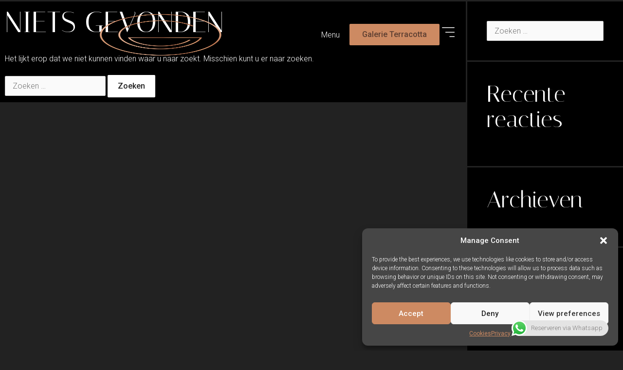

--- FILE ---
content_type: text/css; charset=UTF-8
request_url: https://oudgerechtshof.be/wp-content/uploads/elementor/css/post-251.css?ver=1738766262
body_size: 1123
content:
.elementor-kit-251{--e-global-color-primary:#FFFFFF;--e-global-color-77ebb90:#222222;--e-global-color-4c0c1087:#FFF;--e-global-color-aae98d0:#CD8A62;--e-global-color-9fcbc97:#5D3E31;--e-global-color-8eb9eb2:#000000;--e-global-typography-primary-font-family:"Italiana";--e-global-typography-primary-font-size:60px;--e-global-typography-primary-font-weight:700;--e-global-typography-primary-text-transform:none;--e-global-typography-secondary-font-family:"Roboto";--e-global-typography-secondary-font-size:40px;--e-global-typography-secondary-font-weight:400;--e-global-typography-secondary-text-transform:none;--e-global-typography-text-font-family:"Roboto";--e-global-typography-text-font-size:16px;--e-global-typography-text-font-weight:300;--e-global-typography-text-text-transform:none;--e-global-typography-text-line-height:1.2em;--e-global-typography-accent-font-family:"Roboto";--e-global-typography-accent-font-size:16px;--e-global-typography-accent-font-weight:500;--e-global-typography-accent-text-transform:none;--e-global-typography-24a5ddd-font-family:"Italiana";--e-global-typography-24a5ddd-font-size:60px;--e-global-typography-24a5ddd-font-weight:400;--e-global-typography-24a5ddd-line-height:1.1em;--e-global-typography-8fe9065-font-family:"Italiana";--e-global-typography-8fe9065-font-size:48px;--e-global-typography-8fe9065-font-weight:400;--e-global-typography-8fe9065-line-height:1.1em;--e-global-typography-b3b3d83-font-family:"Italiana";--e-global-typography-b3b3d83-font-size:34px;--e-global-typography-b3b3d83-font-weight:400;--e-global-typography-b3b3d83-line-height:1.1em;--e-global-typography-f69b019-font-family:"Italiana";--e-global-typography-f69b019-font-size:24px;--e-global-typography-f69b019-font-weight:400;--e-global-typography-f69b019-line-height:1.1em;--e-global-typography-8cae4f9-font-family:"Italiana";--e-global-typography-8cae4f9-font-size:20px;--e-global-typography-8cae4f9-font-weight:400;--e-global-typography-8cae4f9-line-height:1.1em;--e-global-typography-2eba538-font-family:"Roboto";--e-global-typography-2eba538-font-size:14px;--e-global-typography-2eba538-font-weight:400;--e-global-typography-c678809-font-family:"Roboto";--e-global-typography-c678809-font-size:18px;--e-global-typography-c678809-font-weight:700;--e-global-typography-c678809-line-height:1.1em;--e-global-typography-5aa4bb4-font-size:15px;--e-global-typography-5aa4bb4-font-weight:600;--e-global-typography-5aa4bb4-text-transform:none;--e-global-typography-5aa4bb4-font-style:normal;--e-global-typography-5aa4bb4-text-decoration:underline;--e-global-typography-5aa4bb4-line-height:1.1em;--e-global-typography-b0a64aa-font-family:"Italiana";--e-global-typography-b0a64aa-font-size:70px;--e-global-typography-b0a64aa-font-weight:300;--e-global-typography-b0a64aa-line-height:1.3em;background-color:var( --e-global-color-77ebb90 );color:var( --e-global-color-primary );font-family:var( --e-global-typography-text-font-family ), Sans-serif;font-size:var( --e-global-typography-text-font-size );font-weight:var( --e-global-typography-text-font-weight );text-transform:var( --e-global-typography-text-text-transform );line-height:var( --e-global-typography-text-line-height );--e-page-transition-entrance-animation:e-page-transition-fade-out-up;--e-page-transition-exit-animation:e-page-transition-fade-in-down;--e-page-transition-animation-duration:1000ms;--e-preloader-animation:flash;--e-preloader-animation-duration:4000ms;--e-preloader-delay:0ms;--e-preloader-width:15%;}.elementor-kit-251 button,.elementor-kit-251 input[type="button"],.elementor-kit-251 input[type="submit"],.elementor-kit-251 .elementor-button{background-color:var( --e-global-color-primary );font-family:var( --e-global-typography-accent-font-family ), Sans-serif;font-size:var( --e-global-typography-accent-font-size );font-weight:var( --e-global-typography-accent-font-weight );text-transform:var( --e-global-typography-accent-text-transform );color:var( --e-global-color-77ebb90 );border-radius:2px 2px 2px 2px;}.elementor-kit-251 button:hover,.elementor-kit-251 button:focus,.elementor-kit-251 input[type="button"]:hover,.elementor-kit-251 input[type="button"]:focus,.elementor-kit-251 input[type="submit"]:hover,.elementor-kit-251 input[type="submit"]:focus,.elementor-kit-251 .elementor-button:hover,.elementor-kit-251 .elementor-button:focus{background-color:var( --e-global-color-77ebb90 );color:var( --e-global-color-primary );}.elementor-kit-251 e-page-transition{background-color:var( --e-global-color-77ebb90 );}.elementor-kit-251 a{color:var( --e-global-color-primary );font-family:var( --e-global-typography-2eba538-font-family ), Sans-serif;font-size:var( --e-global-typography-2eba538-font-size );font-weight:var( --e-global-typography-2eba538-font-weight );}.elementor-kit-251 h1{color:var( --e-global-color-primary );font-family:var( --e-global-typography-24a5ddd-font-family ), Sans-serif;font-size:var( --e-global-typography-24a5ddd-font-size );font-weight:var( --e-global-typography-24a5ddd-font-weight );line-height:var( --e-global-typography-24a5ddd-line-height );}.elementor-kit-251 h2{color:var( --e-global-color-primary );font-family:var( --e-global-typography-8fe9065-font-family ), Sans-serif;font-size:var( --e-global-typography-8fe9065-font-size );font-weight:var( --e-global-typography-8fe9065-font-weight );line-height:var( --e-global-typography-8fe9065-line-height );}.elementor-kit-251 h3{color:var( --e-global-color-primary );font-family:var( --e-global-typography-b3b3d83-font-family ), Sans-serif;font-size:var( --e-global-typography-b3b3d83-font-size );font-weight:var( --e-global-typography-b3b3d83-font-weight );line-height:var( --e-global-typography-b3b3d83-line-height );}.elementor-kit-251 h4{color:var( --e-global-color-primary );font-family:var( --e-global-typography-f69b019-font-family ), Sans-serif;font-size:var( --e-global-typography-f69b019-font-size );font-weight:var( --e-global-typography-f69b019-font-weight );line-height:var( --e-global-typography-f69b019-line-height );}.elementor-kit-251 h5{color:var( --e-global-color-primary );font-family:var( --e-global-typography-8cae4f9-font-family ), Sans-serif;font-size:var( --e-global-typography-8cae4f9-font-size );font-weight:var( --e-global-typography-8cae4f9-font-weight );line-height:var( --e-global-typography-8cae4f9-line-height );}.elementor-kit-251 h6{color:var( --e-global-color-aae98d0 );font-family:var( --e-global-typography-c678809-font-family ), Sans-serif;font-size:var( --e-global-typography-c678809-font-size );font-weight:var( --e-global-typography-c678809-font-weight );line-height:var( --e-global-typography-c678809-line-height );}.elementor-kit-251 img{border-radius:2px 2px 2px 2px;}.elementor-kit-251 label{color:var( --e-global-color-primary );font-family:var( --e-global-typography-text-font-family ), Sans-serif;font-size:var( --e-global-typography-text-font-size );font-weight:var( --e-global-typography-text-font-weight );text-transform:var( --e-global-typography-text-text-transform );line-height:var( --e-global-typography-text-line-height );}.elementor-kit-251 input:not([type="button"]):not([type="submit"]),.elementor-kit-251 textarea,.elementor-kit-251 .elementor-field-textual{font-family:var( --e-global-typography-text-font-family ), Sans-serif;font-size:var( --e-global-typography-text-font-size );font-weight:var( --e-global-typography-text-font-weight );text-transform:var( --e-global-typography-text-text-transform );line-height:var( --e-global-typography-text-line-height );color:var( --e-global-color-primary );border-radius:2px 2px 2px 2px;}.elementor-section.elementor-section-boxed > .elementor-container{max-width:1300px;}.e-con{--container-max-width:1300px;--container-default-padding-top:0px;--container-default-padding-right:0px;--container-default-padding-bottom:0px;--container-default-padding-left:0px;}.elementor-widget:not(:last-child){margin-block-end:0px;}.elementor-element{--widgets-spacing:0px 0px;--widgets-spacing-row:0px;--widgets-spacing-column:0px;}{}h1.entry-title{display:var(--page-title-display);}@media(max-width:1024px){.elementor-kit-251{--e-global-typography-24a5ddd-font-size:55px;--e-global-typography-8fe9065-font-size:42px;--e-global-typography-b3b3d83-font-size:30px;--e-global-typography-f69b019-font-size:24px;--e-global-typography-8cae4f9-font-size:22px;--e-global-typography-b0a64aa-font-size:55px;font-size:var( --e-global-typography-text-font-size );line-height:var( --e-global-typography-text-line-height );}.elementor-kit-251 a{font-size:var( --e-global-typography-2eba538-font-size );}.elementor-kit-251 h1{font-size:var( --e-global-typography-24a5ddd-font-size );line-height:var( --e-global-typography-24a5ddd-line-height );}.elementor-kit-251 h2{font-size:var( --e-global-typography-8fe9065-font-size );line-height:var( --e-global-typography-8fe9065-line-height );}.elementor-kit-251 h3{font-size:var( --e-global-typography-b3b3d83-font-size );line-height:var( --e-global-typography-b3b3d83-line-height );}.elementor-kit-251 h4{font-size:var( --e-global-typography-f69b019-font-size );line-height:var( --e-global-typography-f69b019-line-height );}.elementor-kit-251 h5{font-size:var( --e-global-typography-8cae4f9-font-size );line-height:var( --e-global-typography-8cae4f9-line-height );}.elementor-kit-251 h6{font-size:var( --e-global-typography-c678809-font-size );line-height:var( --e-global-typography-c678809-line-height );}.elementor-kit-251 button,.elementor-kit-251 input[type="button"],.elementor-kit-251 input[type="submit"],.elementor-kit-251 .elementor-button{font-size:var( --e-global-typography-accent-font-size );}.elementor-kit-251 label{font-size:var( --e-global-typography-text-font-size );line-height:var( --e-global-typography-text-line-height );}.elementor-kit-251 input:not([type="button"]):not([type="submit"]),.elementor-kit-251 textarea,.elementor-kit-251 .elementor-field-textual{font-size:var( --e-global-typography-text-font-size );line-height:var( --e-global-typography-text-line-height );}.elementor-section.elementor-section-boxed > .elementor-container{max-width:1024px;}.e-con{--container-max-width:1024px;}}@media(max-width:767px){.elementor-kit-251{--e-global-typography-text-font-size:17px;--e-global-typography-24a5ddd-font-size:40px;--e-global-typography-8fe9065-font-size:34px;--e-global-typography-b3b3d83-font-size:27px;--e-global-typography-f69b019-font-size:23px;--e-global-typography-8cae4f9-font-size:20px;--e-global-typography-b0a64aa-font-size:35px;font-size:var( --e-global-typography-text-font-size );line-height:var( --e-global-typography-text-line-height );}.elementor-kit-251 a{font-size:var( --e-global-typography-2eba538-font-size );}.elementor-kit-251 h1{font-size:var( --e-global-typography-24a5ddd-font-size );line-height:var( --e-global-typography-24a5ddd-line-height );}.elementor-kit-251 h2{font-size:var( --e-global-typography-8fe9065-font-size );line-height:var( --e-global-typography-8fe9065-line-height );}.elementor-kit-251 h3{font-size:var( --e-global-typography-b3b3d83-font-size );line-height:var( --e-global-typography-b3b3d83-line-height );}.elementor-kit-251 h4{font-size:var( --e-global-typography-f69b019-font-size );line-height:var( --e-global-typography-f69b019-line-height );}.elementor-kit-251 h5{font-size:var( --e-global-typography-8cae4f9-font-size );line-height:var( --e-global-typography-8cae4f9-line-height );}.elementor-kit-251 h6{font-size:var( --e-global-typography-c678809-font-size );line-height:var( --e-global-typography-c678809-line-height );}.elementor-kit-251 button,.elementor-kit-251 input[type="button"],.elementor-kit-251 input[type="submit"],.elementor-kit-251 .elementor-button{font-size:var( --e-global-typography-accent-font-size );}.elementor-kit-251 label{font-size:var( --e-global-typography-text-font-size );line-height:var( --e-global-typography-text-line-height );}.elementor-kit-251 input:not([type="button"]):not([type="submit"]),.elementor-kit-251 textarea,.elementor-kit-251 .elementor-field-textual{font-size:var( --e-global-typography-text-font-size );line-height:var( --e-global-typography-text-line-height );}.elementor-section.elementor-section-boxed > .elementor-container{max-width:767px;}.e-con{--container-max-width:767px;}}/* Start custom CSS */.da-coolstuff{
    display: inline-block;
background-image: linear-gradient(120deg, #CD8A62 0%, #CD8A62 100%);
background-repeat: no-repeat;
padding-left: 3px;
padding-bottom: 5px;
background-size: 100% 2px;
background-position: 0 88%;
transition: background-size 0.25s ease-in, color 0.25s ease-in;
}
.da-coolstuff:hover {
background-size: 100% 20%;
}/* End custom CSS */

--- FILE ---
content_type: text/css; charset=UTF-8
request_url: https://oudgerechtshof.be/wp-content/uploads/elementor/css/post-7947.css?ver=1740666204
body_size: 1135
content:
.elementor-7947 .elementor-element.elementor-element-c09604b{--display:flex;--min-height:140px;--flex-direction:row;--container-widget-width:calc( ( 1 - var( --container-widget-flex-grow ) ) * 100% );--container-widget-height:100%;--container-widget-flex-grow:1;--container-widget-align-self:stretch;--flex-wrap-mobile:wrap;--justify-content:space-between;--align-items:center;--margin-top:0px;--margin-bottom:-140px;--margin-left:0px;--margin-right:0px;--padding-top:0px;--padding-bottom:0px;--padding-left:20px;--padding-right:20px;--z-index:998;}.elementor-7947 .elementor-element.elementor-element-c09604b:not(.elementor-motion-effects-element-type-background), .elementor-7947 .elementor-element.elementor-element-c09604b > .elementor-motion-effects-container > .elementor-motion-effects-layer{background-color:#22222200;}.elementor-7947 .elementor-element.elementor-element-76dd641{--display:flex;--align-items:flex-start;--container-widget-width:calc( ( 1 - var( --container-widget-flex-grow ) ) * 100% );}.elementor-widget-theme-site-logo .widget-image-caption{font-family:var( --e-global-typography-text-font-family ), Sans-serif;font-size:var( --e-global-typography-text-font-size );font-weight:var( --e-global-typography-text-font-weight );text-transform:var( --e-global-typography-text-text-transform );line-height:var( --e-global-typography-text-line-height );}.elementor-7947 .elementor-element.elementor-element-45ffac5 img{width:100%;height:85px;}.elementor-7947 .elementor-element.elementor-element-133e344{--display:flex;--flex-direction:row;--container-widget-width:calc( ( 1 - var( --container-widget-flex-grow ) ) * 100% );--container-widget-height:100%;--container-widget-flex-grow:1;--container-widget-align-self:stretch;--flex-wrap-mobile:wrap;--justify-content:flex-end;--align-items:center;--gap:20px 20px;--row-gap:20px;--column-gap:20px;}.elementor-widget-nav-menu .elementor-nav-menu .elementor-item{font-family:var( --e-global-typography-primary-font-family ), Sans-serif;font-size:var( --e-global-typography-primary-font-size );font-weight:var( --e-global-typography-primary-font-weight );text-transform:var( --e-global-typography-primary-text-transform );}.elementor-widget-nav-menu .elementor-nav-menu--dropdown .elementor-item, .elementor-widget-nav-menu .elementor-nav-menu--dropdown  .elementor-sub-item{font-family:var( --e-global-typography-accent-font-family ), Sans-serif;font-size:var( --e-global-typography-accent-font-size );font-weight:var( --e-global-typography-accent-font-weight );text-transform:var( --e-global-typography-accent-text-transform );}.elementor-7947 .elementor-element.elementor-element-cfdb668 .elementor-nav-menu .elementor-item{font-family:var( --e-global-typography-text-font-family ), Sans-serif;font-size:var( --e-global-typography-text-font-size );font-weight:var( --e-global-typography-text-font-weight );text-transform:var( --e-global-typography-text-text-transform );line-height:var( --e-global-typography-text-line-height );}.elementor-7947 .elementor-element.elementor-element-cfdb668 .elementor-nav-menu--main .elementor-item{color:var( --e-global-color-primary );fill:var( --e-global-color-primary );}.elementor-7947 .elementor-element.elementor-element-cfdb668 .elementor-nav-menu--main .elementor-item:hover,
					.elementor-7947 .elementor-element.elementor-element-cfdb668 .elementor-nav-menu--main .elementor-item.elementor-item-active,
					.elementor-7947 .elementor-element.elementor-element-cfdb668 .elementor-nav-menu--main .elementor-item.highlighted,
					.elementor-7947 .elementor-element.elementor-element-cfdb668 .elementor-nav-menu--main .elementor-item:focus{color:var( --e-global-color-aae98d0 );fill:var( --e-global-color-aae98d0 );}.elementor-7947 .elementor-element.elementor-element-cfdb668 .e--pointer-framed .elementor-item:before{border-width:0px;}.elementor-7947 .elementor-element.elementor-element-cfdb668 .e--pointer-framed.e--animation-draw .elementor-item:before{border-width:0 0 0px 0px;}.elementor-7947 .elementor-element.elementor-element-cfdb668 .e--pointer-framed.e--animation-draw .elementor-item:after{border-width:0px 0px 0 0;}.elementor-7947 .elementor-element.elementor-element-cfdb668 .e--pointer-framed.e--animation-corners .elementor-item:before{border-width:0px 0 0 0px;}.elementor-7947 .elementor-element.elementor-element-cfdb668 .e--pointer-framed.e--animation-corners .elementor-item:after{border-width:0 0px 0px 0;}.elementor-7947 .elementor-element.elementor-element-cfdb668 .e--pointer-underline .elementor-item:after,
					 .elementor-7947 .elementor-element.elementor-element-cfdb668 .e--pointer-overline .elementor-item:before,
					 .elementor-7947 .elementor-element.elementor-element-cfdb668 .e--pointer-double-line .elementor-item:before,
					 .elementor-7947 .elementor-element.elementor-element-cfdb668 .e--pointer-double-line .elementor-item:after{height:0px;}.elementor-widget-button .elementor-button{font-family:var( --e-global-typography-accent-font-family ), Sans-serif;font-size:var( --e-global-typography-accent-font-size );font-weight:var( --e-global-typography-accent-font-weight );text-transform:var( --e-global-typography-accent-text-transform );}.elementor-7947 .elementor-element.elementor-element-bcab067 .elementor-button{fill:var( --e-global-color-9fcbc97 );color:var( --e-global-color-9fcbc97 );background-color:var( --e-global-color-aae98d0 );border-style:solid;border-width:2px 2px 2px 2px;border-color:var( --e-global-color-aae98d0 );}.elementor-7947 .elementor-element.elementor-element-bcab067 .elementor-button:hover, .elementor-7947 .elementor-element.elementor-element-bcab067 .elementor-button:focus{color:var( --e-global-color-aae98d0 );background-color:#5D3E3100;border-color:var( --e-global-color-aae98d0 );}.elementor-7947 .elementor-element.elementor-element-bcab067 .elementor-button:hover svg, .elementor-7947 .elementor-element.elementor-element-bcab067 .elementor-button:focus svg{fill:var( --e-global-color-aae98d0 );}.elementor-7947 .elementor-element.elementor-element-08d5b0e .elementor-button{font-family:"Roboto", Sans-serif;font-size:16px;font-weight:500;text-transform:none;fill:var( --e-global-color-4c0c1087 );color:var( --e-global-color-4c0c1087 );background-color:var( --e-global-color-aae98d0 );}.elementor-7947 .elementor-element.elementor-element-08d5b0e .elementor-button:hover, .elementor-7947 .elementor-element.elementor-element-08d5b0e .elementor-button:focus{color:var( --e-global-color-aae98d0 );background-color:var( --e-global-color-4c0c1087 );}.elementor-7947 .elementor-element.elementor-element-08d5b0e .elementor-button:hover svg, .elementor-7947 .elementor-element.elementor-element-08d5b0e .elementor-button:focus svg{fill:var( --e-global-color-aae98d0 );}.elementor-7947 .elementor-element.elementor-element-2ffdadd .jet-mobile-menu__toggle .jet-mobile-menu__toggle-icon{color:var( --e-global-color-4c0c1087 );}.elementor-7947 .elementor-element.elementor-element-2ffdadd .jet-mobile-menu__toggle .jet-mobile-menu__toggle-icon i{font-size:26px;}.elementor-7947 .elementor-element.elementor-element-2ffdadd .jet-mobile-menu__toggle .jet-mobile-menu__toggle-icon svg{width:26px;}.elementor-7947 .elementor-element.elementor-element-2ffdadd .jet-mobile-menu__container .jet-mobile-menu__back i{color:#FFFFFF;font-size:26px;}.elementor-7947 .elementor-element.elementor-element-2ffdadd .jet-mobile-menu__container .jet-mobile-menu__back svg{color:#FFFFFF;width:26px;}.elementor-7947 .elementor-element.elementor-element-2ffdadd .jet-mobile-menu__breadcrumbs .breadcrumb-label{color:var( --e-global-color-4c0c1087 );}.elementor-7947 .elementor-element.elementor-element-2ffdadd .jet-mobile-menu__container .jet-mobile-menu__container-inner{background-color:#222222E3;}.elementor-7947 .elementor-element.elementor-element-2ffdadd .jet-mobile-menu__container{z-index:999;}.elementor-7947 .elementor-element.elementor-element-2ffdadd .jet-mobile-menu-widget .jet-mobile-menu-cover{z-index:calc(999-1);background-color:var( --e-global-color-4c0c1087 );}.elementor-7947 .elementor-element.elementor-element-2ffdadd .jet-mobile-menu__item .jet-menu-icon{align-self:center;justify-content:center;color:var( --e-global-color-4c0c1087 );}.elementor-7947 .elementor-element.elementor-element-2ffdadd .jet-mobile-menu__item .jet-menu-label{font-family:"Roboto", Sans-serif;font-size:26px;font-weight:300;text-transform:none;line-height:1.2em;color:var( --e-global-color-4c0c1087 );}.elementor-7947 .elementor-element.elementor-element-2ffdadd .jet-mobile-menu__item{padding:20px 10px 20px 10px;}.elementor-7947 .elementor-element.elementor-element-2ffdadd .jet-mobile-menu__item .jet-menu-badge{align-self:flex-start;}.elementor-7947 .elementor-element.elementor-element-2ffdadd .jet-mobile-menu__item .jet-dropdown-arrow i{font-size:26px;}.elementor-7947 .elementor-element.elementor-element-2ffdadd .jet-mobile-menu__item .jet-dropdown-arrow svg{width:26px;}.elementor-7947 .elementor-element.elementor-element-2ffdadd .jet-mobile-menu__item .jet-menu-badge__inner{color:var( --e-global-color-4c0c1087 );background-color:var( --e-global-color-4c0c1087 );}.elementor-7947 .elementor-element.elementor-element-2ffdadd .jet-mobile-menu__item .jet-dropdown-arrow{color:var( --e-global-color-4c0c1087 );}.elementor-7947 .elementor-element.elementor-element-2ffdadd .jet-mobile-menu__item:hover > .jet-mobile-menu__item-inner .jet-menu-label{color:var( --e-global-color-aae98d0 );}.elementor-7947 .elementor-element.elementor-element-2ffdadd .jet-mobile-menu__item:hover > .jet-mobile-menu__item-inner .jet-dropdown-arrow{color:var( --e-global-color-aae98d0 );}.elementor-7947 .elementor-element.elementor-element-2ffdadd .jet-mobile-menu__item.jet-mobile-menu__item--active > .jet-mobile-menu__item-inner .jet-menu-label{color:var( --e-global-color-aae98d0 );}.elementor-7947 .elementor-element.elementor-element-2ffdadd{z-index:999;}.elementor-7947 .elementor-element.elementor-element-1d4f39a{--display:flex;}.elementor-theme-builder-content-area{height:400px;}.elementor-location-header:before, .elementor-location-footer:before{content:"";display:table;clear:both;}@media(max-width:1024px){.elementor-widget-theme-site-logo .widget-image-caption{font-size:var( --e-global-typography-text-font-size );line-height:var( --e-global-typography-text-line-height );}.elementor-widget-nav-menu .elementor-nav-menu .elementor-item{font-size:var( --e-global-typography-primary-font-size );}.elementor-widget-nav-menu .elementor-nav-menu--dropdown .elementor-item, .elementor-widget-nav-menu .elementor-nav-menu--dropdown  .elementor-sub-item{font-size:var( --e-global-typography-accent-font-size );}.elementor-7947 .elementor-element.elementor-element-cfdb668 .elementor-nav-menu .elementor-item{font-size:var( --e-global-typography-text-font-size );line-height:var( --e-global-typography-text-line-height );}.elementor-widget-button .elementor-button{font-size:var( --e-global-typography-accent-font-size );}}@media(max-width:1024px) and (min-width:768px){.elementor-7947 .elementor-element.elementor-element-76dd641{--width:20%;}}@media(max-width:767px){.elementor-7947 .elementor-element.elementor-element-76dd641{--width:30%;}.elementor-widget-theme-site-logo .widget-image-caption{font-size:var( --e-global-typography-text-font-size );line-height:var( --e-global-typography-text-line-height );}.elementor-7947 .elementor-element.elementor-element-45ffac5 img{width:100%;height:75px;}.elementor-7947 .elementor-element.elementor-element-133e344{--width:70%;}.elementor-widget-nav-menu .elementor-nav-menu .elementor-item{font-size:var( --e-global-typography-primary-font-size );}.elementor-widget-nav-menu .elementor-nav-menu--dropdown .elementor-item, .elementor-widget-nav-menu .elementor-nav-menu--dropdown  .elementor-sub-item{font-size:var( --e-global-typography-accent-font-size );}.elementor-7947 .elementor-element.elementor-element-cfdb668 .elementor-nav-menu .elementor-item{font-size:var( --e-global-typography-text-font-size );line-height:var( --e-global-typography-text-line-height );}.elementor-7947 .elementor-element.elementor-element-cfdb668 .elementor-nav-menu--main .elementor-item{padding-top:5px;padding-bottom:5px;}.elementor-7947 .elementor-element.elementor-element-cfdb668{--e-nav-menu-horizontal-menu-item-margin:calc( 5px / 2 );}.elementor-7947 .elementor-element.elementor-element-cfdb668 .elementor-nav-menu--main:not(.elementor-nav-menu--layout-horizontal) .elementor-nav-menu > li:not(:last-child){margin-bottom:5px;}.elementor-widget-button .elementor-button{font-size:var( --e-global-typography-accent-font-size );}.elementor-7947 .elementor-element.elementor-element-08d5b0e .elementor-button{font-size:14px;}.elementor-7947 .elementor-element.elementor-element-2ffdadd .jet-mobile-menu__toggle .jet-mobile-menu__toggle-icon i{font-size:30px;}.elementor-7947 .elementor-element.elementor-element-2ffdadd .jet-mobile-menu__toggle .jet-mobile-menu__toggle-icon svg{width:30px;}}

--- FILE ---
content_type: text/css; charset=UTF-8
request_url: https://oudgerechtshof.be/wp-content/uploads/elementor/css/post-7984.css?ver=1738766262
body_size: 1441
content:
.elementor-7984 .elementor-element.elementor-element-6e0315f{--display:flex;--flex-direction:column;--container-widget-width:100%;--container-widget-height:initial;--container-widget-flex-grow:0;--container-widget-align-self:initial;--flex-wrap-mobile:wrap;--padding-top:60px;--padding-bottom:20px;--padding-left:10px;--padding-right:10px;}.elementor-7984 .elementor-element.elementor-element-c760e5d{--display:flex;--flex-direction:row;--container-widget-width:initial;--container-widget-height:100%;--container-widget-flex-grow:1;--container-widget-align-self:stretch;--flex-wrap-mobile:wrap;--padding-top:0px;--padding-bottom:40px;--padding-left:0px;--padding-right:0px;}.elementor-7984 .elementor-element.elementor-element-2c4cc67{--display:flex;--gap:5px 5px;--row-gap:5px;--column-gap:5px;}.elementor-widget-heading .elementor-heading-title{font-family:var( --e-global-typography-primary-font-family ), Sans-serif;font-size:var( --e-global-typography-primary-font-size );font-weight:var( --e-global-typography-primary-font-weight );text-transform:var( --e-global-typography-primary-text-transform );color:var( --e-global-color-primary );}.elementor-7984 .elementor-element.elementor-element-eb2001b > .elementor-widget-container{padding:0px 0px 10px 0px;}.elementor-7984 .elementor-element.elementor-element-eb2001b .elementor-heading-title{font-family:var( --e-global-typography-f69b019-font-family ), Sans-serif;font-size:var( --e-global-typography-f69b019-font-size );font-weight:var( --e-global-typography-f69b019-font-weight );line-height:var( --e-global-typography-f69b019-line-height );color:var( --e-global-color-4c0c1087 );}.elementor-7984 .elementor-element.elementor-element-34c21e4{--display:flex;--flex-direction:row;--container-widget-width:initial;--container-widget-height:100%;--container-widget-flex-grow:1;--container-widget-align-self:stretch;--flex-wrap-mobile:wrap;--justify-content:space-between;}.elementor-7984 .elementor-element.elementor-element-50c2a34 .elementor-heading-title{font-family:"Roboto", Sans-serif;font-size:16px;font-weight:700;line-height:1.1em;}.elementor-7984 .elementor-element.elementor-element-e0eb5f7 .elementor-heading-title{font-family:var( --e-global-typography-2eba538-font-family ), Sans-serif;font-size:var( --e-global-typography-2eba538-font-size );font-weight:var( --e-global-typography-2eba538-font-weight );}.elementor-7984 .elementor-element.elementor-element-febef5c{--display:flex;--flex-direction:row;--container-widget-width:initial;--container-widget-height:100%;--container-widget-flex-grow:1;--container-widget-align-self:stretch;--flex-wrap-mobile:wrap;--justify-content:space-between;}.elementor-7984 .elementor-element.elementor-element-97bcafa .elementor-heading-title{font-family:"Roboto", Sans-serif;font-size:16px;font-weight:700;line-height:1.1em;}.elementor-7984 .elementor-element.elementor-element-86a5d5d .elementor-heading-title{font-family:var( --e-global-typography-2eba538-font-family ), Sans-serif;font-size:var( --e-global-typography-2eba538-font-size );font-weight:var( --e-global-typography-2eba538-font-weight );}.elementor-7984 .elementor-element.elementor-element-592fbd2{--display:flex;--flex-direction:row;--container-widget-width:initial;--container-widget-height:100%;--container-widget-flex-grow:1;--container-widget-align-self:stretch;--flex-wrap-mobile:wrap;--justify-content:space-between;}.elementor-7984 .elementor-element.elementor-element-284c6cd .elementor-heading-title{font-family:"Roboto", Sans-serif;font-size:16px;font-weight:700;line-height:1.1em;}.elementor-7984 .elementor-element.elementor-element-ce09c33 .elementor-heading-title{font-family:var( --e-global-typography-2eba538-font-family ), Sans-serif;font-size:var( --e-global-typography-2eba538-font-size );font-weight:var( --e-global-typography-2eba538-font-weight );}.elementor-7984 .elementor-element.elementor-element-5a6acb1{--display:flex;--flex-direction:row;--container-widget-width:initial;--container-widget-height:100%;--container-widget-flex-grow:1;--container-widget-align-self:stretch;--flex-wrap-mobile:wrap;--justify-content:space-between;}.elementor-7984 .elementor-element.elementor-element-35d7f80 .elementor-heading-title{font-family:"Roboto", Sans-serif;font-size:16px;font-weight:700;line-height:1.1em;}.elementor-7984 .elementor-element.elementor-element-23eb709 .elementor-heading-title{font-family:var( --e-global-typography-2eba538-font-family ), Sans-serif;font-size:var( --e-global-typography-2eba538-font-size );font-weight:var( --e-global-typography-2eba538-font-weight );}.elementor-7984 .elementor-element.elementor-element-3c3588e{--display:flex;--flex-direction:row;--container-widget-width:initial;--container-widget-height:100%;--container-widget-flex-grow:1;--container-widget-align-self:stretch;--flex-wrap-mobile:wrap;--justify-content:space-between;}.elementor-7984 .elementor-element.elementor-element-2d9c06f .elementor-heading-title{font-family:"Roboto", Sans-serif;font-size:16px;font-weight:700;line-height:1.1em;}.elementor-7984 .elementor-element.elementor-element-b95c8f5 .elementor-heading-title{font-family:var( --e-global-typography-2eba538-font-family ), Sans-serif;font-size:var( --e-global-typography-2eba538-font-size );font-weight:var( --e-global-typography-2eba538-font-weight );}.elementor-7984 .elementor-element.elementor-element-636432d{--display:flex;--flex-direction:row;--container-widget-width:initial;--container-widget-height:100%;--container-widget-flex-grow:1;--container-widget-align-self:stretch;--flex-wrap-mobile:wrap;--justify-content:space-between;}.elementor-7984 .elementor-element.elementor-element-245a69e .elementor-heading-title{font-family:"Roboto", Sans-serif;font-size:16px;font-weight:700;line-height:1.1em;}.elementor-7984 .elementor-element.elementor-element-c53f950 .elementor-heading-title{font-family:var( --e-global-typography-2eba538-font-family ), Sans-serif;font-size:var( --e-global-typography-2eba538-font-size );font-weight:var( --e-global-typography-2eba538-font-weight );}.elementor-7984 .elementor-element.elementor-element-b508cee{--display:flex;--flex-direction:row;--container-widget-width:initial;--container-widget-height:100%;--container-widget-flex-grow:1;--container-widget-align-self:stretch;--flex-wrap-mobile:wrap;--justify-content:space-between;}.elementor-7984 .elementor-element.elementor-element-bb7be61 .elementor-heading-title{font-family:"Roboto", Sans-serif;font-size:16px;font-weight:700;line-height:1.1em;}.elementor-7984 .elementor-element.elementor-element-76d862f .elementor-heading-title{font-family:var( --e-global-typography-2eba538-font-family ), Sans-serif;font-size:var( --e-global-typography-2eba538-font-size );font-weight:var( --e-global-typography-2eba538-font-weight );}.elementor-7984 .elementor-element.elementor-element-53dd52a{--display:flex;}.elementor-widget-theme-site-logo .widget-image-caption{font-family:var( --e-global-typography-text-font-family ), Sans-serif;font-size:var( --e-global-typography-text-font-size );font-weight:var( --e-global-typography-text-font-weight );text-transform:var( --e-global-typography-text-text-transform );line-height:var( --e-global-typography-text-line-height );}.elementor-7984 .elementor-element.elementor-element-6c8a58d{--display:flex;--align-items:flex-start;--container-widget-width:calc( ( 1 - var( --container-widget-flex-grow ) ) * 100% );}.elementor-7984 .elementor-element.elementor-element-710e299 > .elementor-widget-container{padding:0px 0px 10px 0px;}.elementor-7984 .elementor-element.elementor-element-710e299 .elementor-heading-title{font-family:var( --e-global-typography-f69b019-font-family ), Sans-serif;font-size:var( --e-global-typography-f69b019-font-size );font-weight:var( --e-global-typography-f69b019-font-weight );line-height:var( --e-global-typography-f69b019-line-height );}.elementor-7984 .elementor-element.elementor-element-210a02d{--display:flex;}.elementor-7984 .elementor-element.elementor-element-4557e31 .elementor-heading-title{font-family:var( --e-global-typography-2eba538-font-family ), Sans-serif;font-size:var( --e-global-typography-2eba538-font-size );font-weight:var( --e-global-typography-2eba538-font-weight );}.elementor-7984 .elementor-element.elementor-element-a152f58 .elementor-heading-title{font-family:var( --e-global-typography-2eba538-font-family ), Sans-serif;font-size:var( --e-global-typography-2eba538-font-size );font-weight:var( --e-global-typography-2eba538-font-weight );}.elementor-7984 .elementor-element.elementor-element-a95cb4c .elementor-heading-title{font-family:var( --e-global-typography-2eba538-font-family ), Sans-serif;font-size:var( --e-global-typography-2eba538-font-size );font-weight:var( --e-global-typography-2eba538-font-weight );}.elementor-7984 .elementor-element.elementor-element-1262399 > .elementor-widget-container{padding:20px 0px 0px 0px;}.elementor-7984 .elementor-element.elementor-element-1262399 .elementor-heading-title{font-family:var( --e-global-typography-2eba538-font-family ), Sans-serif;font-size:var( --e-global-typography-2eba538-font-size );font-weight:var( --e-global-typography-2eba538-font-weight );}.elementor-7984 .elementor-element.elementor-element-a8c3136 .elementor-heading-title{font-family:var( --e-global-typography-2eba538-font-family ), Sans-serif;font-size:var( --e-global-typography-2eba538-font-size );font-weight:var( --e-global-typography-2eba538-font-weight );}.elementor-7984 .elementor-element.elementor-element-ea01eba{--display:flex;--flex-direction:row;--container-widget-width:calc( ( 1 - var( --container-widget-flex-grow ) ) * 100% );--container-widget-height:100%;--container-widget-flex-grow:1;--container-widget-align-self:stretch;--flex-wrap-mobile:wrap;--align-items:flex-end;}.elementor-7984 .elementor-element.elementor-element-0de63ae{--display:flex;}.elementor-7984 .elementor-element.elementor-element-88ee94e .elementor-heading-title{font-family:var( --e-global-typography-2eba538-font-family ), Sans-serif;font-size:var( --e-global-typography-2eba538-font-size );font-weight:var( --e-global-typography-2eba538-font-weight );}.elementor-7984 .elementor-element.elementor-element-a7f9351{--display:flex;--align-items:center;--container-widget-width:calc( ( 1 - var( --container-widget-flex-grow ) ) * 100% );}.elementor-widget-nav-menu .elementor-nav-menu .elementor-item{font-family:var( --e-global-typography-primary-font-family ), Sans-serif;font-size:var( --e-global-typography-primary-font-size );font-weight:var( --e-global-typography-primary-font-weight );text-transform:var( --e-global-typography-primary-text-transform );}.elementor-widget-nav-menu .elementor-nav-menu--dropdown .elementor-item, .elementor-widget-nav-menu .elementor-nav-menu--dropdown  .elementor-sub-item{font-family:var( --e-global-typography-accent-font-family ), Sans-serif;font-size:var( --e-global-typography-accent-font-size );font-weight:var( --e-global-typography-accent-font-weight );text-transform:var( --e-global-typography-accent-text-transform );}.elementor-7984 .elementor-element.elementor-element-925a6a3 .elementor-nav-menu .elementor-item{font-family:var( --e-global-typography-2eba538-font-family ), Sans-serif;font-size:var( --e-global-typography-2eba538-font-size );font-weight:var( --e-global-typography-2eba538-font-weight );}.elementor-7984 .elementor-element.elementor-element-925a6a3 .elementor-nav-menu--main .elementor-item{color:var( --e-global-color-primary );fill:var( --e-global-color-primary );padding-left:5px;padding-right:5px;padding-top:3px;padding-bottom:3px;}.elementor-7984 .elementor-element.elementor-element-925a6a3 .elementor-nav-menu--main:not(.e--pointer-framed) .elementor-item:before,
					.elementor-7984 .elementor-element.elementor-element-925a6a3 .elementor-nav-menu--main:not(.e--pointer-framed) .elementor-item:after{background-color:var( --e-global-color-aae98d0 );}.elementor-7984 .elementor-element.elementor-element-925a6a3 .e--pointer-framed .elementor-item:before,
					.elementor-7984 .elementor-element.elementor-element-925a6a3 .e--pointer-framed .elementor-item:after{border-color:var( --e-global-color-aae98d0 );}.elementor-7984 .elementor-element.elementor-element-925a6a3 .e--pointer-framed .elementor-item:before{border-width:2px;}.elementor-7984 .elementor-element.elementor-element-925a6a3 .e--pointer-framed.e--animation-draw .elementor-item:before{border-width:0 0 2px 2px;}.elementor-7984 .elementor-element.elementor-element-925a6a3 .e--pointer-framed.e--animation-draw .elementor-item:after{border-width:2px 2px 0 0;}.elementor-7984 .elementor-element.elementor-element-925a6a3 .e--pointer-framed.e--animation-corners .elementor-item:before{border-width:2px 0 0 2px;}.elementor-7984 .elementor-element.elementor-element-925a6a3 .e--pointer-framed.e--animation-corners .elementor-item:after{border-width:0 2px 2px 0;}.elementor-7984 .elementor-element.elementor-element-925a6a3 .e--pointer-underline .elementor-item:after,
					 .elementor-7984 .elementor-element.elementor-element-925a6a3 .e--pointer-overline .elementor-item:before,
					 .elementor-7984 .elementor-element.elementor-element-925a6a3 .e--pointer-double-line .elementor-item:before,
					 .elementor-7984 .elementor-element.elementor-element-925a6a3 .e--pointer-double-line .elementor-item:after{height:2px;}.elementor-7984 .elementor-element.elementor-element-925a6a3{--e-nav-menu-horizontal-menu-item-margin:calc( 20px / 2 );}.elementor-7984 .elementor-element.elementor-element-925a6a3 .elementor-nav-menu--main:not(.elementor-nav-menu--layout-horizontal) .elementor-nav-menu > li:not(:last-child){margin-bottom:20px;}.elementor-7984 .elementor-element.elementor-element-03e4a35{--display:flex;}.elementor-7984 .elementor-element.elementor-element-646d5db .elementor-repeater-item-fecab8b.elementor-social-icon{background-color:var( --e-global-color-77ebb90 );}.elementor-7984 .elementor-element.elementor-element-646d5db .elementor-repeater-item-fecab8b.elementor-social-icon i{color:var( --e-global-color-primary );}.elementor-7984 .elementor-element.elementor-element-646d5db .elementor-repeater-item-fecab8b.elementor-social-icon svg{fill:var( --e-global-color-primary );}.elementor-7984 .elementor-element.elementor-element-646d5db .elementor-repeater-item-8415e8a.elementor-social-icon{background-color:var( --e-global-color-77ebb90 );}.elementor-7984 .elementor-element.elementor-element-646d5db .elementor-repeater-item-8415e8a.elementor-social-icon i{color:var( --e-global-color-4c0c1087 );}.elementor-7984 .elementor-element.elementor-element-646d5db .elementor-repeater-item-8415e8a.elementor-social-icon svg{fill:var( --e-global-color-4c0c1087 );}.elementor-7984 .elementor-element.elementor-element-646d5db{--grid-template-columns:repeat(0, auto);--icon-size:24px;--grid-column-gap:10px;--grid-row-gap:0px;}.elementor-7984 .elementor-element.elementor-element-646d5db .elementor-widget-container{text-align:left;}.elementor-7984 .elementor-element.elementor-element-646d5db .elementor-social-icon{--icon-padding:0em;}.elementor-theme-builder-content-area{height:400px;}.elementor-location-header:before, .elementor-location-footer:before{content:"";display:table;clear:both;}@media(max-width:1024px){.elementor-7984 .elementor-element.elementor-element-c760e5d{--gap:40px 40px;--row-gap:40px;--column-gap:40px;}.elementor-widget-heading .elementor-heading-title{font-size:var( --e-global-typography-primary-font-size );}.elementor-7984 .elementor-element.elementor-element-eb2001b .elementor-heading-title{font-size:var( --e-global-typography-f69b019-font-size );line-height:var( --e-global-typography-f69b019-line-height );}.elementor-7984 .elementor-element.elementor-element-e0eb5f7 .elementor-heading-title{font-size:var( --e-global-typography-2eba538-font-size );}.elementor-7984 .elementor-element.elementor-element-86a5d5d .elementor-heading-title{font-size:var( --e-global-typography-2eba538-font-size );}.elementor-7984 .elementor-element.elementor-element-ce09c33 .elementor-heading-title{font-size:var( --e-global-typography-2eba538-font-size );}.elementor-7984 .elementor-element.elementor-element-23eb709 .elementor-heading-title{font-size:var( --e-global-typography-2eba538-font-size );}.elementor-7984 .elementor-element.elementor-element-b95c8f5 .elementor-heading-title{font-size:var( --e-global-typography-2eba538-font-size );}.elementor-7984 .elementor-element.elementor-element-c53f950 .elementor-heading-title{font-size:var( --e-global-typography-2eba538-font-size );}.elementor-7984 .elementor-element.elementor-element-76d862f .elementor-heading-title{font-size:var( --e-global-typography-2eba538-font-size );}.elementor-widget-theme-site-logo .widget-image-caption{font-size:var( --e-global-typography-text-font-size );line-height:var( --e-global-typography-text-line-height );}.elementor-7984 .elementor-element.elementor-element-cc04c9e img{width:100%;}.elementor-7984 .elementor-element.elementor-element-710e299 .elementor-heading-title{font-size:var( --e-global-typography-f69b019-font-size );line-height:var( --e-global-typography-f69b019-line-height );}.elementor-7984 .elementor-element.elementor-element-4557e31 .elementor-heading-title{font-size:var( --e-global-typography-2eba538-font-size );}.elementor-7984 .elementor-element.elementor-element-a152f58 .elementor-heading-title{font-size:var( --e-global-typography-2eba538-font-size );}.elementor-7984 .elementor-element.elementor-element-a95cb4c .elementor-heading-title{font-size:var( --e-global-typography-2eba538-font-size );}.elementor-7984 .elementor-element.elementor-element-1262399 .elementor-heading-title{font-size:var( --e-global-typography-2eba538-font-size );}.elementor-7984 .elementor-element.elementor-element-a8c3136 .elementor-heading-title{font-size:var( --e-global-typography-2eba538-font-size );}.elementor-7984 .elementor-element.elementor-element-88ee94e .elementor-heading-title{font-size:var( --e-global-typography-2eba538-font-size );}.elementor-widget-nav-menu .elementor-nav-menu .elementor-item{font-size:var( --e-global-typography-primary-font-size );}.elementor-widget-nav-menu .elementor-nav-menu--dropdown .elementor-item, .elementor-widget-nav-menu .elementor-nav-menu--dropdown  .elementor-sub-item{font-size:var( --e-global-typography-accent-font-size );}.elementor-7984 .elementor-element.elementor-element-925a6a3 .elementor-nav-menu .elementor-item{font-size:var( --e-global-typography-2eba538-font-size );}.elementor-7984 .elementor-element.elementor-element-925a6a3{--e-nav-menu-horizontal-menu-item-margin:calc( 10px / 2 );}.elementor-7984 .elementor-element.elementor-element-925a6a3 .elementor-nav-menu--main:not(.elementor-nav-menu--layout-horizontal) .elementor-nav-menu > li:not(:last-child){margin-bottom:10px;}}@media(max-width:767px){.elementor-7984 .elementor-element.elementor-element-6e0315f{--gap:40px 40px;--row-gap:40px;--column-gap:40px;}.elementor-7984 .elementor-element.elementor-element-2c4cc67.e-con{--order:2;}.elementor-widget-heading .elementor-heading-title{font-size:var( --e-global-typography-primary-font-size );}.elementor-7984 .elementor-element.elementor-element-eb2001b .elementor-heading-title{font-size:var( --e-global-typography-f69b019-font-size );line-height:var( --e-global-typography-f69b019-line-height );}.elementor-7984 .elementor-element.elementor-element-e0eb5f7 .elementor-heading-title{font-size:var( --e-global-typography-2eba538-font-size );}.elementor-7984 .elementor-element.elementor-element-86a5d5d .elementor-heading-title{font-size:var( --e-global-typography-2eba538-font-size );}.elementor-7984 .elementor-element.elementor-element-ce09c33 .elementor-heading-title{font-size:var( --e-global-typography-2eba538-font-size );}.elementor-7984 .elementor-element.elementor-element-23eb709 .elementor-heading-title{font-size:var( --e-global-typography-2eba538-font-size );}.elementor-7984 .elementor-element.elementor-element-b95c8f5 .elementor-heading-title{font-size:var( --e-global-typography-2eba538-font-size );}.elementor-7984 .elementor-element.elementor-element-c53f950 .elementor-heading-title{font-size:var( --e-global-typography-2eba538-font-size );}.elementor-7984 .elementor-element.elementor-element-76d862f .elementor-heading-title{font-size:var( --e-global-typography-2eba538-font-size );}.elementor-7984 .elementor-element.elementor-element-53dd52a.e-con{--order:1;}.elementor-widget-theme-site-logo .widget-image-caption{font-size:var( --e-global-typography-text-font-size );line-height:var( --e-global-typography-text-line-height );}.elementor-7984 .elementor-element.elementor-element-6c8a58d.e-con{--order:3;}.elementor-7984 .elementor-element.elementor-element-710e299 .elementor-heading-title{font-size:var( --e-global-typography-f69b019-font-size );line-height:var( --e-global-typography-f69b019-line-height );}.elementor-7984 .elementor-element.elementor-element-4557e31 .elementor-heading-title{font-size:var( --e-global-typography-2eba538-font-size );}.elementor-7984 .elementor-element.elementor-element-a152f58 .elementor-heading-title{font-size:var( --e-global-typography-2eba538-font-size );}.elementor-7984 .elementor-element.elementor-element-a95cb4c .elementor-heading-title{font-size:var( --e-global-typography-2eba538-font-size );}.elementor-7984 .elementor-element.elementor-element-1262399 .elementor-heading-title{font-size:var( --e-global-typography-2eba538-font-size );}.elementor-7984 .elementor-element.elementor-element-a8c3136 .elementor-heading-title{font-size:var( --e-global-typography-2eba538-font-size );}.elementor-7984 .elementor-element.elementor-element-ea01eba{--flex-direction:column;--container-widget-width:calc( ( 1 - var( --container-widget-flex-grow ) ) * 100% );--container-widget-height:initial;--container-widget-flex-grow:0;--container-widget-align-self:initial;--flex-wrap-mobile:wrap;--align-items:center;--gap:30px 30px;--row-gap:30px;--column-gap:30px;}.elementor-7984 .elementor-element.elementor-element-0de63ae{--align-items:center;--container-widget-width:calc( ( 1 - var( --container-widget-flex-grow ) ) * 100% );}.elementor-7984 .elementor-element.elementor-element-0de63ae.e-con{--order:3;}.elementor-7984 .elementor-element.elementor-element-88ee94e{text-align:center;}.elementor-7984 .elementor-element.elementor-element-88ee94e .elementor-heading-title{font-size:var( --e-global-typography-2eba538-font-size );}.elementor-7984 .elementor-element.elementor-element-a7f9351.e-con{--order:2;}.elementor-widget-nav-menu .elementor-nav-menu .elementor-item{font-size:var( --e-global-typography-primary-font-size );}.elementor-widget-nav-menu .elementor-nav-menu--dropdown .elementor-item, .elementor-widget-nav-menu .elementor-nav-menu--dropdown  .elementor-sub-item{font-size:var( --e-global-typography-accent-font-size );}.elementor-7984 .elementor-element.elementor-element-925a6a3 .elementor-nav-menu .elementor-item{font-size:var( --e-global-typography-2eba538-font-size );}.elementor-7984 .elementor-element.elementor-element-03e4a35{--align-items:center;--container-widget-width:calc( ( 1 - var( --container-widget-flex-grow ) ) * 100% );}.elementor-7984 .elementor-element.elementor-element-03e4a35.e-con{--order:1;}.elementor-7984 .elementor-element.elementor-element-646d5db{--icon-size:26px;--grid-column-gap:30px;}}@media(min-width:768px){.elementor-7984 .elementor-element.elementor-element-2c4cc67{--width:25%;}.elementor-7984 .elementor-element.elementor-element-53dd52a{--width:50%;}.elementor-7984 .elementor-element.elementor-element-6c8a58d{--width:25%;}.elementor-7984 .elementor-element.elementor-element-0de63ae{--width:25%;}.elementor-7984 .elementor-element.elementor-element-a7f9351{--width:50%;}.elementor-7984 .elementor-element.elementor-element-03e4a35{--width:25%;}}@media(max-width:1024px) and (min-width:768px){.elementor-7984 .elementor-element.elementor-element-2c4cc67{--width:40%;}.elementor-7984 .elementor-element.elementor-element-53dd52a{--width:20%;}.elementor-7984 .elementor-element.elementor-element-6c8a58d{--width:40%;}.elementor-7984 .elementor-element.elementor-element-0de63ae{--width:30%;}.elementor-7984 .elementor-element.elementor-element-a7f9351{--width:60%;}.elementor-7984 .elementor-element.elementor-element-03e4a35{--width:10%;}}